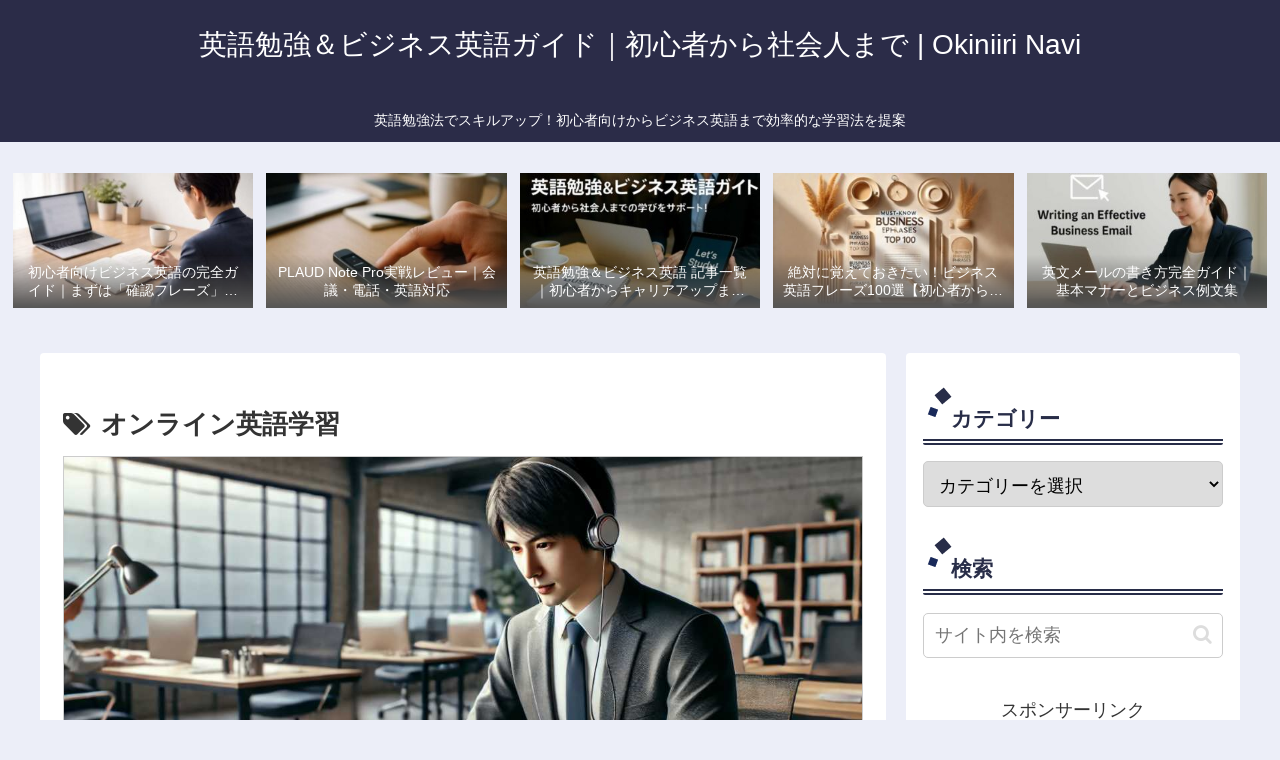

--- FILE ---
content_type: text/html; charset=utf-8
request_url: https://www.google.com/recaptcha/api2/aframe
body_size: 268
content:
<!DOCTYPE HTML><html><head><meta http-equiv="content-type" content="text/html; charset=UTF-8"></head><body><script nonce="lU-6hrcBWQ5sxYSsRcAYVA">/** Anti-fraud and anti-abuse applications only. See google.com/recaptcha */ try{var clients={'sodar':'https://pagead2.googlesyndication.com/pagead/sodar?'};window.addEventListener("message",function(a){try{if(a.source===window.parent){var b=JSON.parse(a.data);var c=clients[b['id']];if(c){var d=document.createElement('img');d.src=c+b['params']+'&rc='+(localStorage.getItem("rc::a")?sessionStorage.getItem("rc::b"):"");window.document.body.appendChild(d);sessionStorage.setItem("rc::e",parseInt(sessionStorage.getItem("rc::e")||0)+1);localStorage.setItem("rc::h",'1766948944539');}}}catch(b){}});window.parent.postMessage("_grecaptcha_ready", "*");}catch(b){}</script></body></html>